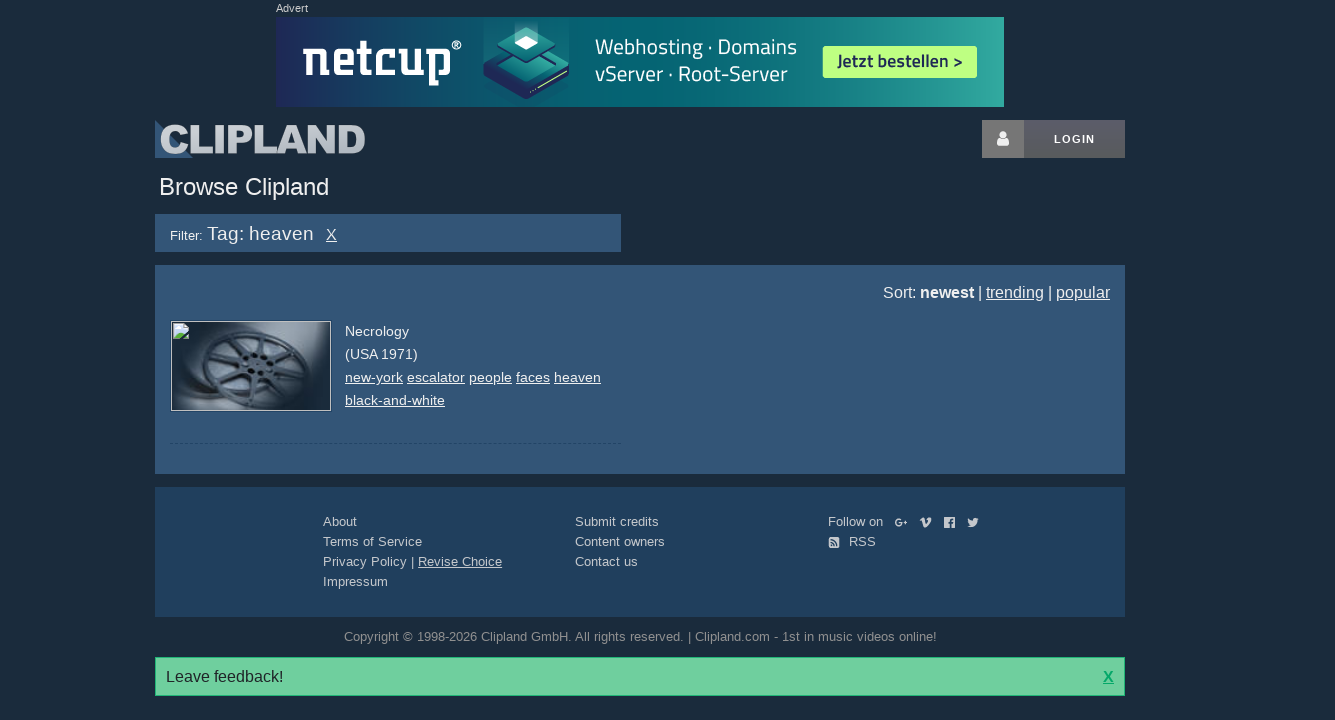

--- FILE ---
content_type: text/html; charset=utf-8
request_url: https://www.google.com/recaptcha/api2/aframe
body_size: 249
content:
<!DOCTYPE HTML><html><head><meta http-equiv="content-type" content="text/html; charset=UTF-8"></head><body><script nonce="rdDL722DYueGvqrw5RJOxg">/** Anti-fraud and anti-abuse applications only. See google.com/recaptcha */ try{var clients={'sodar':'https://pagead2.googlesyndication.com/pagead/sodar?'};window.addEventListener("message",function(a){try{if(a.source===window.parent){var b=JSON.parse(a.data);var c=clients[b['id']];if(c){var d=document.createElement('img');d.src=c+b['params']+'&rc='+(localStorage.getItem("rc::a")?sessionStorage.getItem("rc::b"):"");window.document.body.appendChild(d);sessionStorage.setItem("rc::e",parseInt(sessionStorage.getItem("rc::e")||0)+1);localStorage.setItem("rc::h",'1768674582298');}}}catch(b){}});window.parent.postMessage("_grecaptcha_ready", "*");}catch(b){}</script></body></html>

--- FILE ---
content_type: application/javascript; charset=utf-8
request_url: https://fundingchoicesmessages.google.com/f/AGSKWxWs2h703Lj_5KvvX4lqQ3HIPreAySoBcL8hZq6tLUs4FLEaWpvS96gOTQtaZroTD_iKJYkIuNMv1_auOqjeB1dfGDiDZO8qXB9F4-Lfg453lC_vv-dn2qOmCHKNIwTzk7C5ctkm1XsLOFzsr7cZInMjal136ZepatIqqf9ILP0EBMw8IMMoommUYSQ=/_/adfunction.=advert//adskyright..swf?popupiniframe=_adcall.
body_size: -1291
content:
window['90057b0a-98a5-45d8-a49f-56f4dfa6e43c'] = true;